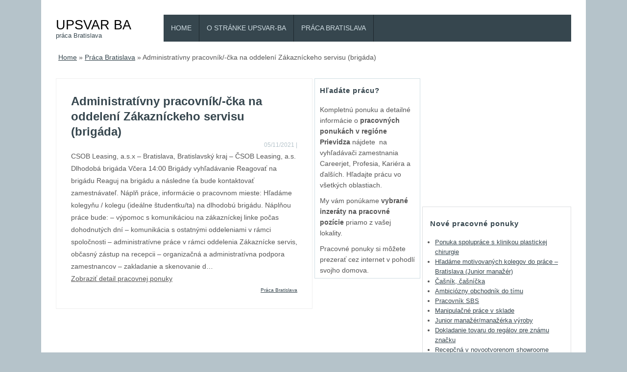

--- FILE ---
content_type: text/html; charset=UTF-8
request_url: http://upsvar-ba.sk/praca-bratislava/administrativny-pracovnik-cka-na-oddeleni-zakaznickeho-servisu-brigada-2/
body_size: 8624
content:
<!DOCTYPE HTML><html lang="sk-SK"><head><meta charset="UTF-8" /><link rel="profile" href="http://gmpg.org/xfn/11" /><meta name='robots' content='index, follow, max-image-preview:large, max-snippet:-1, max-video-preview:-1' />

	<!-- This site is optimized with the Yoast SEO plugin v20.3 - https://yoast.com/wordpress/plugins/seo/ -->
	<title>Administratívny pracovník/-čka na oddelení Zákazníckeho servisu (brigáda) | UPSVAR BA</title>
	<link rel="canonical" href="http://upsvar-ba.sk/praca-bratislava/administrativny-pracovnik-cka-na-oddeleni-zakaznickeho-servisu-brigada-2/" />
	<meta property="og:locale" content="sk_SK" />
	<meta property="og:type" content="article" />
	<meta property="og:title" content="Administratívny pracovník/-čka na oddelení Zákazníckeho servisu (brigáda) | UPSVAR BA" />
	<meta property="og:description" content="CSOB Leasing, a.s.x &#8211; Bratislava, Bratislavský kraj &#8211; ČSOB Leasing, a.s. Dlhodobá brigáda Včera 14:00 Brigády vyhľadávanie Reagovať na brigádu Reaguj na brigádu a následne ťa bude kontaktovať zamestnávateľ. Náplň práce, informácie o pracovnom mieste: Hľadáme kolegyňu / kolegu (ideálne študentku/ta) na dlhodobú brigádu. Náplňou práce bude: &#8211; výpomoc s komunikáciou na zákazníckej linke počas dohodnutých dní &#8211; komunikácia s ostatnými oddeleniami v rámci spoločnosti &#8211; administratívne práce v rámci oddelenia Zákaznícke servis, občasný zástup na recepcii &#8211; organizačná a administratívna podpora zamestnancov &#8211; zakladanie a skenovanie d&#8230; Zobraziť detail pracovnej ponuky" />
	<meta property="og:url" content="http://upsvar-ba.sk/praca-bratislava/administrativny-pracovnik-cka-na-oddeleni-zakaznickeho-servisu-brigada-2/" />
	<meta property="og:site_name" content="UPSVAR BA" />
	<meta property="article:published_time" content="2021-05-11T22:31:19+00:00" />
	<meta name="twitter:card" content="summary_large_image" />
	<script type="application/ld+json" class="yoast-schema-graph">{"@context":"https://schema.org","@graph":[{"@type":"WebPage","@id":"http://upsvar-ba.sk/praca-bratislava/administrativny-pracovnik-cka-na-oddeleni-zakaznickeho-servisu-brigada-2/","url":"http://upsvar-ba.sk/praca-bratislava/administrativny-pracovnik-cka-na-oddeleni-zakaznickeho-servisu-brigada-2/","name":"Administratívny pracovník/-čka na oddelení Zákazníckeho servisu (brigáda) | UPSVAR BA","isPartOf":{"@id":"http://upsvar-ba.sk/#website"},"datePublished":"2021-05-11T22:31:19+00:00","dateModified":"2021-05-11T22:31:19+00:00","author":{"@id":""},"breadcrumb":{"@id":"http://upsvar-ba.sk/praca-bratislava/administrativny-pracovnik-cka-na-oddeleni-zakaznickeho-servisu-brigada-2/#breadcrumb"},"inLanguage":"sk-SK","potentialAction":[{"@type":"ReadAction","target":["http://upsvar-ba.sk/praca-bratislava/administrativny-pracovnik-cka-na-oddeleni-zakaznickeho-servisu-brigada-2/"]}]},{"@type":"BreadcrumbList","@id":"http://upsvar-ba.sk/praca-bratislava/administrativny-pracovnik-cka-na-oddeleni-zakaznickeho-servisu-brigada-2/#breadcrumb","itemListElement":[{"@type":"ListItem","position":1,"name":"Home","item":"http://upsvar-ba.sk/"},{"@type":"ListItem","position":2,"name":"Administratívny pracovník/-čka na oddelení Zákazníckeho servisu (brigáda)"}]},{"@type":"WebSite","@id":"http://upsvar-ba.sk/#website","url":"http://upsvar-ba.sk/","name":"UPSVAR BA","description":"práca Bratislava","potentialAction":[{"@type":"SearchAction","target":{"@type":"EntryPoint","urlTemplate":"http://upsvar-ba.sk/?s={search_term_string}"},"query-input":"required name=search_term_string"}],"inLanguage":"sk-SK"}]}</script>
	<!-- / Yoast SEO plugin. -->


<script type="text/javascript">
window._wpemojiSettings = {"baseUrl":"https:\/\/s.w.org\/images\/core\/emoji\/14.0.0\/72x72\/","ext":".png","svgUrl":"https:\/\/s.w.org\/images\/core\/emoji\/14.0.0\/svg\/","svgExt":".svg","source":{"concatemoji":"http:\/\/upsvar-ba.sk\/wp-includes\/js\/wp-emoji-release.min.js?ver=6.1.1"}};
/*! This file is auto-generated */
!function(e,a,t){var n,r,o,i=a.createElement("canvas"),p=i.getContext&&i.getContext("2d");function s(e,t){var a=String.fromCharCode,e=(p.clearRect(0,0,i.width,i.height),p.fillText(a.apply(this,e),0,0),i.toDataURL());return p.clearRect(0,0,i.width,i.height),p.fillText(a.apply(this,t),0,0),e===i.toDataURL()}function c(e){var t=a.createElement("script");t.src=e,t.defer=t.type="text/javascript",a.getElementsByTagName("head")[0].appendChild(t)}for(o=Array("flag","emoji"),t.supports={everything:!0,everythingExceptFlag:!0},r=0;r<o.length;r++)t.supports[o[r]]=function(e){if(p&&p.fillText)switch(p.textBaseline="top",p.font="600 32px Arial",e){case"flag":return s([127987,65039,8205,9895,65039],[127987,65039,8203,9895,65039])?!1:!s([55356,56826,55356,56819],[55356,56826,8203,55356,56819])&&!s([55356,57332,56128,56423,56128,56418,56128,56421,56128,56430,56128,56423,56128,56447],[55356,57332,8203,56128,56423,8203,56128,56418,8203,56128,56421,8203,56128,56430,8203,56128,56423,8203,56128,56447]);case"emoji":return!s([129777,127995,8205,129778,127999],[129777,127995,8203,129778,127999])}return!1}(o[r]),t.supports.everything=t.supports.everything&&t.supports[o[r]],"flag"!==o[r]&&(t.supports.everythingExceptFlag=t.supports.everythingExceptFlag&&t.supports[o[r]]);t.supports.everythingExceptFlag=t.supports.everythingExceptFlag&&!t.supports.flag,t.DOMReady=!1,t.readyCallback=function(){t.DOMReady=!0},t.supports.everything||(n=function(){t.readyCallback()},a.addEventListener?(a.addEventListener("DOMContentLoaded",n,!1),e.addEventListener("load",n,!1)):(e.attachEvent("onload",n),a.attachEvent("onreadystatechange",function(){"complete"===a.readyState&&t.readyCallback()})),(e=t.source||{}).concatemoji?c(e.concatemoji):e.wpemoji&&e.twemoji&&(c(e.twemoji),c(e.wpemoji)))}(window,document,window._wpemojiSettings);
</script>


<!-- Stylesheets -->
<style type="text/css">
img.wp-smiley,
img.emoji {
	display: inline !important;
	border: none !important;
	box-shadow: none !important;
	height: 1em !important;
	width: 1em !important;
	margin: 0 0.07em !important;
	vertical-align: -0.1em !important;
	background: none !important;
	padding: 0 !important;
}
</style>
	<link rel='stylesheet' id='padma-navigation-block-css' href='http://upsvar-ba.sk/wp-content/themes/padma/library/blocks/navigation/css/navigation.css?ver=6.1.1' type='text/css' media='all' />
<link rel='stylesheet' id='padma-general-css' href='http://upsvar-ba.sk/wp-content/uploads/padma/cache/general-876404e.css?ver=6.1.1' type='text/css' media='all' />
<link rel='stylesheet' id='padma-layout-single-css' href='http://upsvar-ba.sk/wp-content/uploads/padma/cache/layout-single-1144edb.css?ver=6.1.1' type='text/css' media='all' />
<link rel='stylesheet' id='padma-responsive-grid-css' href='http://upsvar-ba.sk/wp-content/uploads/padma/cache/responsive-grid-d2119e4.css?ver=6.1.1' type='text/css' media='all' />
<link rel='stylesheet' id='wp-block-library-css' href='http://upsvar-ba.sk/wp-includes/css/dist/block-library/style.min.css?ver=6.1.1' type='text/css' media='all' />
<style id='wp-block-library-theme-inline-css' type='text/css'>
.wp-block-audio figcaption{color:#555;font-size:13px;text-align:center}.is-dark-theme .wp-block-audio figcaption{color:hsla(0,0%,100%,.65)}.wp-block-audio{margin:0 0 1em}.wp-block-code{border:1px solid #ccc;border-radius:4px;font-family:Menlo,Consolas,monaco,monospace;padding:.8em 1em}.wp-block-embed figcaption{color:#555;font-size:13px;text-align:center}.is-dark-theme .wp-block-embed figcaption{color:hsla(0,0%,100%,.65)}.wp-block-embed{margin:0 0 1em}.blocks-gallery-caption{color:#555;font-size:13px;text-align:center}.is-dark-theme .blocks-gallery-caption{color:hsla(0,0%,100%,.65)}.wp-block-image figcaption{color:#555;font-size:13px;text-align:center}.is-dark-theme .wp-block-image figcaption{color:hsla(0,0%,100%,.65)}.wp-block-image{margin:0 0 1em}.wp-block-pullquote{border-top:4px solid;border-bottom:4px solid;margin-bottom:1.75em;color:currentColor}.wp-block-pullquote__citation,.wp-block-pullquote cite,.wp-block-pullquote footer{color:currentColor;text-transform:uppercase;font-size:.8125em;font-style:normal}.wp-block-quote{border-left:.25em solid;margin:0 0 1.75em;padding-left:1em}.wp-block-quote cite,.wp-block-quote footer{color:currentColor;font-size:.8125em;position:relative;font-style:normal}.wp-block-quote.has-text-align-right{border-left:none;border-right:.25em solid;padding-left:0;padding-right:1em}.wp-block-quote.has-text-align-center{border:none;padding-left:0}.wp-block-quote.is-large,.wp-block-quote.is-style-large,.wp-block-quote.is-style-plain{border:none}.wp-block-search .wp-block-search__label{font-weight:700}.wp-block-search__button{border:1px solid #ccc;padding:.375em .625em}:where(.wp-block-group.has-background){padding:1.25em 2.375em}.wp-block-separator.has-css-opacity{opacity:.4}.wp-block-separator{border:none;border-bottom:2px solid;margin-left:auto;margin-right:auto}.wp-block-separator.has-alpha-channel-opacity{opacity:1}.wp-block-separator:not(.is-style-wide):not(.is-style-dots){width:100px}.wp-block-separator.has-background:not(.is-style-dots){border-bottom:none;height:1px}.wp-block-separator.has-background:not(.is-style-wide):not(.is-style-dots){height:2px}.wp-block-table{margin:"0 0 1em 0"}.wp-block-table thead{border-bottom:3px solid}.wp-block-table tfoot{border-top:3px solid}.wp-block-table td,.wp-block-table th{word-break:normal}.wp-block-table figcaption{color:#555;font-size:13px;text-align:center}.is-dark-theme .wp-block-table figcaption{color:hsla(0,0%,100%,.65)}.wp-block-video figcaption{color:#555;font-size:13px;text-align:center}.is-dark-theme .wp-block-video figcaption{color:hsla(0,0%,100%,.65)}.wp-block-video{margin:0 0 1em}.wp-block-template-part.has-background{padding:1.25em 2.375em;margin-top:0;margin-bottom:0}
</style>
<link rel='stylesheet' id='classic-theme-styles-css' href='http://upsvar-ba.sk/wp-includes/css/classic-themes.min.css?ver=1' type='text/css' media='all' />
<style id='global-styles-inline-css' type='text/css'>
body{--wp--preset--color--black: #000000;--wp--preset--color--cyan-bluish-gray: #abb8c3;--wp--preset--color--white: #ffffff;--wp--preset--color--pale-pink: #f78da7;--wp--preset--color--vivid-red: #cf2e2e;--wp--preset--color--luminous-vivid-orange: #ff6900;--wp--preset--color--luminous-vivid-amber: #fcb900;--wp--preset--color--light-green-cyan: #7bdcb5;--wp--preset--color--vivid-green-cyan: #00d084;--wp--preset--color--pale-cyan-blue: #8ed1fc;--wp--preset--color--vivid-cyan-blue: #0693e3;--wp--preset--color--vivid-purple: #9b51e0;--wp--preset--gradient--vivid-cyan-blue-to-vivid-purple: linear-gradient(135deg,rgba(6,147,227,1) 0%,rgb(155,81,224) 100%);--wp--preset--gradient--light-green-cyan-to-vivid-green-cyan: linear-gradient(135deg,rgb(122,220,180) 0%,rgb(0,208,130) 100%);--wp--preset--gradient--luminous-vivid-amber-to-luminous-vivid-orange: linear-gradient(135deg,rgba(252,185,0,1) 0%,rgba(255,105,0,1) 100%);--wp--preset--gradient--luminous-vivid-orange-to-vivid-red: linear-gradient(135deg,rgba(255,105,0,1) 0%,rgb(207,46,46) 100%);--wp--preset--gradient--very-light-gray-to-cyan-bluish-gray: linear-gradient(135deg,rgb(238,238,238) 0%,rgb(169,184,195) 100%);--wp--preset--gradient--cool-to-warm-spectrum: linear-gradient(135deg,rgb(74,234,220) 0%,rgb(151,120,209) 20%,rgb(207,42,186) 40%,rgb(238,44,130) 60%,rgb(251,105,98) 80%,rgb(254,248,76) 100%);--wp--preset--gradient--blush-light-purple: linear-gradient(135deg,rgb(255,206,236) 0%,rgb(152,150,240) 100%);--wp--preset--gradient--blush-bordeaux: linear-gradient(135deg,rgb(254,205,165) 0%,rgb(254,45,45) 50%,rgb(107,0,62) 100%);--wp--preset--gradient--luminous-dusk: linear-gradient(135deg,rgb(255,203,112) 0%,rgb(199,81,192) 50%,rgb(65,88,208) 100%);--wp--preset--gradient--pale-ocean: linear-gradient(135deg,rgb(255,245,203) 0%,rgb(182,227,212) 50%,rgb(51,167,181) 100%);--wp--preset--gradient--electric-grass: linear-gradient(135deg,rgb(202,248,128) 0%,rgb(113,206,126) 100%);--wp--preset--gradient--midnight: linear-gradient(135deg,rgb(2,3,129) 0%,rgb(40,116,252) 100%);--wp--preset--duotone--dark-grayscale: url('#wp-duotone-dark-grayscale');--wp--preset--duotone--grayscale: url('#wp-duotone-grayscale');--wp--preset--duotone--purple-yellow: url('#wp-duotone-purple-yellow');--wp--preset--duotone--blue-red: url('#wp-duotone-blue-red');--wp--preset--duotone--midnight: url('#wp-duotone-midnight');--wp--preset--duotone--magenta-yellow: url('#wp-duotone-magenta-yellow');--wp--preset--duotone--purple-green: url('#wp-duotone-purple-green');--wp--preset--duotone--blue-orange: url('#wp-duotone-blue-orange');--wp--preset--font-size--small: 13px;--wp--preset--font-size--medium: 20px;--wp--preset--font-size--large: 36px;--wp--preset--font-size--x-large: 42px;--wp--preset--spacing--20: 0.44rem;--wp--preset--spacing--30: 0.67rem;--wp--preset--spacing--40: 1rem;--wp--preset--spacing--50: 1.5rem;--wp--preset--spacing--60: 2.25rem;--wp--preset--spacing--70: 3.38rem;--wp--preset--spacing--80: 5.06rem;}:where(.is-layout-flex){gap: 0.5em;}body .is-layout-flow > .alignleft{float: left;margin-inline-start: 0;margin-inline-end: 2em;}body .is-layout-flow > .alignright{float: right;margin-inline-start: 2em;margin-inline-end: 0;}body .is-layout-flow > .aligncenter{margin-left: auto !important;margin-right: auto !important;}body .is-layout-constrained > .alignleft{float: left;margin-inline-start: 0;margin-inline-end: 2em;}body .is-layout-constrained > .alignright{float: right;margin-inline-start: 2em;margin-inline-end: 0;}body .is-layout-constrained > .aligncenter{margin-left: auto !important;margin-right: auto !important;}body .is-layout-constrained > :where(:not(.alignleft):not(.alignright):not(.alignfull)){max-width: var(--wp--style--global--content-size);margin-left: auto !important;margin-right: auto !important;}body .is-layout-constrained > .alignwide{max-width: var(--wp--style--global--wide-size);}body .is-layout-flex{display: flex;}body .is-layout-flex{flex-wrap: wrap;align-items: center;}body .is-layout-flex > *{margin: 0;}:where(.wp-block-columns.is-layout-flex){gap: 2em;}.has-black-color{color: var(--wp--preset--color--black) !important;}.has-cyan-bluish-gray-color{color: var(--wp--preset--color--cyan-bluish-gray) !important;}.has-white-color{color: var(--wp--preset--color--white) !important;}.has-pale-pink-color{color: var(--wp--preset--color--pale-pink) !important;}.has-vivid-red-color{color: var(--wp--preset--color--vivid-red) !important;}.has-luminous-vivid-orange-color{color: var(--wp--preset--color--luminous-vivid-orange) !important;}.has-luminous-vivid-amber-color{color: var(--wp--preset--color--luminous-vivid-amber) !important;}.has-light-green-cyan-color{color: var(--wp--preset--color--light-green-cyan) !important;}.has-vivid-green-cyan-color{color: var(--wp--preset--color--vivid-green-cyan) !important;}.has-pale-cyan-blue-color{color: var(--wp--preset--color--pale-cyan-blue) !important;}.has-vivid-cyan-blue-color{color: var(--wp--preset--color--vivid-cyan-blue) !important;}.has-vivid-purple-color{color: var(--wp--preset--color--vivid-purple) !important;}.has-black-background-color{background-color: var(--wp--preset--color--black) !important;}.has-cyan-bluish-gray-background-color{background-color: var(--wp--preset--color--cyan-bluish-gray) !important;}.has-white-background-color{background-color: var(--wp--preset--color--white) !important;}.has-pale-pink-background-color{background-color: var(--wp--preset--color--pale-pink) !important;}.has-vivid-red-background-color{background-color: var(--wp--preset--color--vivid-red) !important;}.has-luminous-vivid-orange-background-color{background-color: var(--wp--preset--color--luminous-vivid-orange) !important;}.has-luminous-vivid-amber-background-color{background-color: var(--wp--preset--color--luminous-vivid-amber) !important;}.has-light-green-cyan-background-color{background-color: var(--wp--preset--color--light-green-cyan) !important;}.has-vivid-green-cyan-background-color{background-color: var(--wp--preset--color--vivid-green-cyan) !important;}.has-pale-cyan-blue-background-color{background-color: var(--wp--preset--color--pale-cyan-blue) !important;}.has-vivid-cyan-blue-background-color{background-color: var(--wp--preset--color--vivid-cyan-blue) !important;}.has-vivid-purple-background-color{background-color: var(--wp--preset--color--vivid-purple) !important;}.has-black-border-color{border-color: var(--wp--preset--color--black) !important;}.has-cyan-bluish-gray-border-color{border-color: var(--wp--preset--color--cyan-bluish-gray) !important;}.has-white-border-color{border-color: var(--wp--preset--color--white) !important;}.has-pale-pink-border-color{border-color: var(--wp--preset--color--pale-pink) !important;}.has-vivid-red-border-color{border-color: var(--wp--preset--color--vivid-red) !important;}.has-luminous-vivid-orange-border-color{border-color: var(--wp--preset--color--luminous-vivid-orange) !important;}.has-luminous-vivid-amber-border-color{border-color: var(--wp--preset--color--luminous-vivid-amber) !important;}.has-light-green-cyan-border-color{border-color: var(--wp--preset--color--light-green-cyan) !important;}.has-vivid-green-cyan-border-color{border-color: var(--wp--preset--color--vivid-green-cyan) !important;}.has-pale-cyan-blue-border-color{border-color: var(--wp--preset--color--pale-cyan-blue) !important;}.has-vivid-cyan-blue-border-color{border-color: var(--wp--preset--color--vivid-cyan-blue) !important;}.has-vivid-purple-border-color{border-color: var(--wp--preset--color--vivid-purple) !important;}.has-vivid-cyan-blue-to-vivid-purple-gradient-background{background: var(--wp--preset--gradient--vivid-cyan-blue-to-vivid-purple) !important;}.has-light-green-cyan-to-vivid-green-cyan-gradient-background{background: var(--wp--preset--gradient--light-green-cyan-to-vivid-green-cyan) !important;}.has-luminous-vivid-amber-to-luminous-vivid-orange-gradient-background{background: var(--wp--preset--gradient--luminous-vivid-amber-to-luminous-vivid-orange) !important;}.has-luminous-vivid-orange-to-vivid-red-gradient-background{background: var(--wp--preset--gradient--luminous-vivid-orange-to-vivid-red) !important;}.has-very-light-gray-to-cyan-bluish-gray-gradient-background{background: var(--wp--preset--gradient--very-light-gray-to-cyan-bluish-gray) !important;}.has-cool-to-warm-spectrum-gradient-background{background: var(--wp--preset--gradient--cool-to-warm-spectrum) !important;}.has-blush-light-purple-gradient-background{background: var(--wp--preset--gradient--blush-light-purple) !important;}.has-blush-bordeaux-gradient-background{background: var(--wp--preset--gradient--blush-bordeaux) !important;}.has-luminous-dusk-gradient-background{background: var(--wp--preset--gradient--luminous-dusk) !important;}.has-pale-ocean-gradient-background{background: var(--wp--preset--gradient--pale-ocean) !important;}.has-electric-grass-gradient-background{background: var(--wp--preset--gradient--electric-grass) !important;}.has-midnight-gradient-background{background: var(--wp--preset--gradient--midnight) !important;}.has-small-font-size{font-size: var(--wp--preset--font-size--small) !important;}.has-medium-font-size{font-size: var(--wp--preset--font-size--medium) !important;}.has-large-font-size{font-size: var(--wp--preset--font-size--large) !important;}.has-x-large-font-size{font-size: var(--wp--preset--font-size--x-large) !important;}
.wp-block-navigation a:where(:not(.wp-element-button)){color: inherit;}
:where(.wp-block-columns.is-layout-flex){gap: 2em;}
.wp-block-pullquote{font-size: 1.5em;line-height: 1.6;}
</style>
<link rel='stylesheet' id='crp-style-text-only-css' href='http://upsvar-ba.sk/wp-content/plugins/contextual-related-posts/css/text-only.min.css?ver=3.3.3' type='text/css' media='all' />


<!-- Scripts -->
<script type='text/javascript' src='http://upsvar-ba.sk/wp-includes/js/jquery/jquery.min.js?ver=3.6.1' id='jquery-core-js'></script>
<script type='text/javascript' src='http://upsvar-ba.sk/wp-includes/js/jquery/jquery-migrate.min.js?ver=3.3.2' id='jquery-migrate-js'></script>
<script type='text/javascript' src='http://upsvar-ba.sk/wp-content/uploads/padma/cache/responsive-grid-js-dd2c497.js?ver=6.1.1' id='padma-responsive-grid-js-js'></script>
<script type='text/javascript' src='http://upsvar-ba.sk/wp-content/themes/padma/library/blocks/navigation/js/selectnav.js?ver=6.1.1' id='padma-selectnav-js'></script>
<script type='text/javascript' src='http://upsvar-ba.sk/wp-content/uploads/padma/cache/block-dynamic-js-layout-single-ad05be8.js?ver=6.1.1' id='block-dynamic-js-layout-single-js'></script>

<!--[if lt IE 9]>
<script src="http://upsvar-ba.sk/wp-content/themes/padma/library/media/js/html5shiv.js"></script>
<![endif]-->

<!--[if lt IE 8]>
<script src="http://upsvar-ba.sk/wp-content/themes/padma/library/media/js/ie8.js"></script>
<![endif]-->

<script data-ad-client="ca-pub-2608370630889193" async src="https://pagead2.googlesyndication.com/pagead/js/adsbygoogle.js"></script>

<!-- Extras -->
<link rel="alternate" type="application/rss+xml" href="http://upsvar-ba.sk/feed/" title="UPSVAR BA" />
<link rel="pingback" href="http://upsvar-ba.sk/xmlrpc.php" />
	<meta name="viewport" content="width=device-width, initial-scale=1.0, minimum-scale=1.0, maximum-scale=1.0, user-scalable=no" />
<link rel="alternate" type="application/rss+xml" title="RSS kanál: UPSVAR BA &raquo;" href="http://upsvar-ba.sk/feed/" />
<link rel="alternate" type="application/rss+xml" title="RSS kanál komentárov webu UPSVAR BA &raquo;" href="http://upsvar-ba.sk/comments/feed/" />
<link rel="alternate" type="application/rss+xml" title="RSS kanál komentárov webu UPSVAR BA &raquo; ku článku Administratívny pracovník/-čka na oddelení Zákazníckeho servisu (brigáda)" href="http://upsvar-ba.sk/praca-bratislava/administrativny-pracovnik-cka-na-oddeleni-zakaznickeho-servisu-brigada-2/feed/" />
<link rel="https://api.w.org/" href="http://upsvar-ba.sk/wp-json/" /><link rel="alternate" type="application/json" href="http://upsvar-ba.sk/wp-json/wp/v2/posts/11936" /><link rel="EditURI" type="application/rsd+xml" title="RSD" href="http://upsvar-ba.sk/xmlrpc.php?rsd" />
<link rel="wlwmanifest" type="application/wlwmanifest+xml" href="http://upsvar-ba.sk/wp-includes/wlwmanifest.xml" />
<meta name="generator" content="WordPress 6.1.1" />
<link rel='shortlink' href='http://upsvar-ba.sk/?p=11936' />
<link rel="alternate" type="application/json+oembed" href="http://upsvar-ba.sk/wp-json/oembed/1.0/embed?url=http%3A%2F%2Fupsvar-ba.sk%2Fpraca-bratislava%2Fadministrativny-pracovnik-cka-na-oddeleni-zakaznickeho-servisu-brigada-2%2F" />
<link rel="alternate" type="text/xml+oembed" href="http://upsvar-ba.sk/wp-json/oembed/1.0/embed?url=http%3A%2F%2Fupsvar-ba.sk%2Fpraca-bratislava%2Fadministrativny-pracovnik-cka-na-oddeleni-zakaznickeho-servisu-brigada-2%2F&#038;format=xml" />
</head><body class="post-template-default single single-post postid-11936 single-format-standard wp-embed-responsive custom responsive-grid-enabled responsive-grid-active layout-single-post-11936 layout-using-single" itemscope itemtype="http://schema.org/WebPage"><div id="whitewrap"><div id="wrapper-wt25c39fd1d4ea59" class="wrapper wrapper-fixed wrapper-fixed-grid grid-fluid-24-40-4 responsive-grid wrapper-last" data-alias=""><div class="grid-container clearfix"><section class="row row-1"><section class="column column-1 grid-left-0 grid-width-5"><header id="block-bav5c39bc0523955" class="block block-type-header block-fixed-height block-mirrored block-mirroring-bav5c39bc0523955 block-original-bb65c39fd1e13023" data-alias="" itemscope="" itemtype="http://schema.org/WPHeader"><div class="block-content"><span class="banner" itemprop="headline"><a href="http://upsvar-ba.sk">UPSVAR BA</a></span><span class="tagline" itemprop="description">práca Bratislava</span>
</div></header></section><section class="column column-2 grid-left-0 grid-width-19"><nav id="block-b5q5c39bc0420204" class="block block-type-navigation block-fluid-height block-mirrored block-mirroring-b5q5c39bc0420204 block-original-b425c39fd1d8829f" data-alias="TOP" itemscope="" itemtype="http://schema.org/SiteNavigationElement"><div class="block-content"><div class="nav-horizontal nav-align-left responsive-menu-align-right"><ul id="menu-top" class="menu"><li class="menu-item-home padma-home-link"><a href="http://upsvar-ba.sk">Home</a></li><li id="menu-item-4654" class="menu-item menu-item-type-post_type menu-item-object-page menu-item-4654"><a href="http://upsvar-ba.sk/o-nas/">O stránke Upsvar-BA</a></li>
<li id="menu-item-6399" class="menu-item menu-item-type-taxonomy menu-item-object-category current-post-ancestor current-menu-parent current-post-parent menu-item-6399"><a href="http://upsvar-ba.sk/category/praca-bratislava/">Práca Bratislava</a></li>
</ul></div></div></nav></section></section><section class="row row-2"><section class="column column-1 grid-left-0 grid-width-24"><div id="block-bxj5c39fd1de24f5" class="block block-type-breadcrumbs block-fixed-height" data-alias=""><div class="block-content"><p class="breadcrumbs" xmlns:v="http://rdf.data-vocabulary.org/#"><span typeof="v:Breadcrumb" class="breadcrumb"><a href="http://upsvar-ba.sk" rel="v:url" property="v:title">Home</a></span></span> <span class="sep separator">&raquo;</span> <span typeof="v:Breadcrumb" class="breadcrumb"><a href="http://upsvar-ba.sk/category/praca-bratislava/" rel="category tag">Práca Bratislava</a></span> <span class="sep separator">&raquo;</span> <span typeof="v:Breadcrumb" class="breadcrumb">Administratívny pracovník/-čka na oddelení Zákazníckeho servisu (brigáda)</span></p></div></div></section></section><section class="row row-3"><section class="column column-1 grid-left-0 grid-width-12"><div id="block-b2m5c39fd1ded18d" class="block block-type-content block-fluid-height" data-alias=""><div class="block-content"><div class="loop"><article id="post-11936" class="post-11936 post type-post status-publish format-standard hentry category-praca-bratislava "><script type="application/ld+json">{"@context":"https:\/\/schema.org","@type":"Article","mainEntityOfPage":"http:\/\/upsvar-ba.sk\/praca-bratislava\/administrativny-pracovnik-cka-na-oddeleni-zakaznickeho-servisu-brigada-2\/","headline":"Administratívny pracovník\/-čka na oddelení Zákazníckeho servisu (brigáda)","author":{"@type":"Person","url":"http:\/\/upsvar-ba.sk\/author\/"},"publisher":{"@type":"Organization","name":"UPSVAR BA","url":"http:\/\/upsvar-ba.sk","logo":{"@type":"ImageObject","url":false}},"dateCreated":"2021-05-11T22:31:19+00:00","datePublished":"2021-05-11T22:31:19+00:00","dateModified":"2021-05-11T22:31:19+00:00"}</script><link itemprop="mainEntityOfPage" href="http://upsvar-ba.sk/praca-bratislava/administrativny-pracovnik-cka-na-oddeleni-zakaznickeho-servisu-brigada-2/" /><header><h1 class="entry-title" itemprop="headline">Administratívny pracovník/-čka na oddelení Zákazníckeho servisu (brigáda)</h1><div class="entry-meta entry-meta-above"><time class="entry-date published updated" itemprop="datePublished" datetime="2021-05-11T22:31:19+00:00">05/11/2021</time> | <span class="entry-author vcard"><a class="author-link fn nickname url" href="http://upsvar-ba.sk/author/" title="View all posts by "><span class="entry-author-name"></span></a></span></div></header><div class="entry-content" itemprop="text"><p>CSOB Leasing, a.s.x &#8211; Bratislava, Bratislavský kraj &#8211; ČSOB Leasing, a.s.   Dlhodobá brigáda   Včera 14:00   Brigády vyhľadávanie   Reagovať na brigádu   Reaguj na brigádu a následne ťa bude kontaktovať zamestnávateľ.   Náplň práce, informácie o pracovnom mieste: Hľadáme kolegyňu / kolegu (ideálne študentku/ta) na dlhodobú brigádu.   Náplňou práce bude:  &#8211; výpomoc s komunikáciou na zákazníckej linke počas dohodnutých dní  &#8211; komunikácia s ostatnými oddeleniami v rámci spoločnosti  &#8211; administratívne práce v rámci oddelenia Zákaznícke servis, občasný zástup na recepcii  &#8211; organizačná a administratívna podpora zamestnancov  &#8211; zakladanie a skenovanie d&#8230;</p>
<p><a href="http://jobviewtrack.com/sk-sk/[base64]/e077e4da62896d39040d523c0f52870a.html" target="_blank" rel="nofollow noopener">Zobraziť detail pracovnej ponuky</a></p>
<div id="crp_related"> </div></div><footer class="entry-utility entry-utility-below entry-meta"><a href="http://upsvar-ba.sk/category/praca-bratislava/" rel="category tag">Práca Bratislava</a></footer></article></div></div></div></section><section class="column column-2 grid-left-0 grid-width-5"><aside id="block-bro5c3a02a85af37" class="block block-type-widget-area block-fluid-height" data-alias="Post stred" itemscope="" itemtype="http://schema.org/WPSideBar"><div class="block-content"><ul class="widget-area"><li id="text-17" class="widget widget_text">
<h3 class="widget-title"><span class="widget-inner">Hľadáte prácu?</span></h3>
			<div class="textwidget"><p>Kompletnú ponuku a detailné informácie o <strong>pracovných ponukách v regióne Prievidza </strong>nájdete  na vyhľadávači zamestnania Careerjet, Profesia, Kariéra a ďalších. Hľadajte prácu vo všetkých oblastiach.</p>
</div>
		</li>
<li id="text-18" class="widget widget_text">
			<div class="textwidget"><p>My vám ponúkame <strong>vybrané inzeráty na pracovné pozície</strong> priamo z vašej lokality.</p>
</div>
		</li>
<li id="text-19" class="widget widget_text">
			<div class="textwidget"><p>Pracovné ponuky si môžete prezerať cez internet v pohodlí svojho domova.</p>
</div>
		</li>
</ul></div></aside></section><section class="column column-3 grid-left-0 grid-width-7"><div id="block-bgi5c3a089a5cce5" class="block block-type-custom-code block-fluid-height block-mirrored block-mirroring-bgi5c3a089a5cce5 block-original-bsp5c3a08c8ac610" data-alias=""><div class="block-content"><div class="custom-code-content content"><script async src="//pagead2.googlesyndication.com/pagead/js/adsbygoogle.js"></script>
<!-- Upsva300x250 -->
<ins class="adsbygoogle" style="display: inline-block; width: 300px; height: 250px;" data-ad-client="ca-pub-2608370630889193" data-ad-slot="4746324794"></ins>
<script>
(adsbygoogle = window.adsbygoogle || []).push({});
</script></div></div></div><aside id="block-be55c39bc052ebf0" class="block block-type-widget-area block-fluid-height block-mirrored block-mirroring-be55c39bc052ebf0 block-original-bbw5c39fd1dd0ed9" data-alias="" itemscope="" itemtype="http://schema.org/WPSideBar"><div class="block-content"><ul class="widget-area">
		<li id="recent-posts-2" class="widget widget_recent_entries">

		<h3 class="widget-title"><span class="widget-inner">Nové pracovné ponuky</span></h3>

		<ul>
											<li>
					<a href="http://upsvar-ba.sk/praca-bratislava/ponuka-spoluprace-s-klinikou-plastickej-chirurgie/">Ponuka spolupráce s klinikou plastickej chirurgie</a>
									</li>
											<li>
					<a href="http://upsvar-ba.sk/praca-bratislava/hladame-motivovanych-kolegov-do-prace-bratislava-junior-manazer/">Hľadáme motivovaných kolegov do práce &#8211; Bratislava (Junior manažér)</a>
									</li>
											<li>
					<a href="http://upsvar-ba.sk/praca-bratislava/casnik-casnicka-10/">Čašník, čašníčka</a>
									</li>
											<li>
					<a href="http://upsvar-ba.sk/praca-bratislava/ambiciozny-obchodnik-do-timu/">Ambiciózny obchodník do tímu</a>
									</li>
											<li>
					<a href="http://upsvar-ba.sk/praca-bratislava/pracovnik-sbs-6/">Pracovník SBS</a>
									</li>
											<li>
					<a href="http://upsvar-ba.sk/praca-bratislava/manipulacne-prace-v-sklade-83/">Manipulačné práce v sklade</a>
									</li>
											<li>
					<a href="http://upsvar-ba.sk/praca-bratislava/junior-manazer-manazerka-vyroby/">Junior manažér/manažérka výroby</a>
									</li>
											<li>
					<a href="http://upsvar-ba.sk/praca-bratislava/dokladanie-tovaru-do-regalov-pre-znamu-znacku-18/">Dokladanie tovaru do regálov pre známu značku</a>
									</li>
											<li>
					<a href="http://upsvar-ba.sk/praca-bratislava/recepcna-v-novootvorenom-showroome/">Recepčná v novootvorenom showroome</a>
									</li>
											<li>
					<a href="http://upsvar-ba.sk/praca-bratislava/digital-innovation-corporates-part-time-analyst/">Digital Innovation-corporates part-time analyst</a>
									</li>
											<li>
					<a href="http://upsvar-ba.sk/praca-bratislava/lahodky-ich-dokladanie-v-obchodnom-retazci-353/">Lahôdky, ich dokladanie v obchodnom reťazci</a>
									</li>
											<li>
					<a href="http://upsvar-ba.sk/praca-bratislava/telefonicky-agent-inkasa-pohladavok-v-advokatskej-kancelarii-aj-na-kratsi-pracovny-pomer/">Telefonický agent inkasa pohľadávok v advokátskej kancelárii (aj na kratší pracovný pomer)</a>
									</li>
											<li>
					<a href="http://upsvar-ba.sk/praca-bratislava/dokladanie-tovaru-do-regalov-pre-znamu-znacku-17/">Dokladanie tovaru do regálov pre známu značku</a>
									</li>
											<li>
					<a href="http://upsvar-ba.sk/praca-bratislava/pokladnik-pokladnicka-v-obchodnom-retazci-643/">Pokladník, pokladníčka v obchodnom reťazci</a>
									</li>
											<li>
					<a href="http://upsvar-ba.sk/praca-bratislava/senior-recruiter-for-engineering-and-it/">Senior recruiter for Engineering and IT</a>
									</li>
					</ul>

		</li>
</ul></div></aside></section></section><section class="row row-4"><section class="column column-1 grid-left-0 grid-width-24"><footer id="block-bzw5c39bc04c75ed" class="block block-type-footer block-fluid-height block-mirrored block-mirroring-bzw5c39bc04c75ed block-original-b225c39fd1e03b0d" data-alias="" itemscope="" itemtype="http://schema.org/WPFooter"><div class="block-content"><div class="footer-container"><div class="footer"><p class="copyright footer-copyright custom-copyright">Copyright &copy; 2025 UPSVAR BA</p></div></div></div></footer></section></section></div></div><script type='text/javascript' src='http://upsvar-ba.sk/wp-content/themes/padma/library/media/js/jquery.fitvids.js?ver=6.1.1' id='fitvids-js'></script>
<script type='text/javascript' src='http://upsvar-ba.sk/wp-includes/js/comment-reply.min.js?ver=6.1.1' id='comment-reply-js'></script>
</div>

</body></html>

--- FILE ---
content_type: text/html; charset=utf-8
request_url: https://www.google.com/recaptcha/api2/aframe
body_size: 270
content:
<!DOCTYPE HTML><html><head><meta http-equiv="content-type" content="text/html; charset=UTF-8"></head><body><script nonce="wcBxvWnVzjDsximQD6zBhg">/** Anti-fraud and anti-abuse applications only. See google.com/recaptcha */ try{var clients={'sodar':'https://pagead2.googlesyndication.com/pagead/sodar?'};window.addEventListener("message",function(a){try{if(a.source===window.parent){var b=JSON.parse(a.data);var c=clients[b['id']];if(c){var d=document.createElement('img');d.src=c+b['params']+'&rc='+(localStorage.getItem("rc::a")?sessionStorage.getItem("rc::b"):"");window.document.body.appendChild(d);sessionStorage.setItem("rc::e",parseInt(sessionStorage.getItem("rc::e")||0)+1);localStorage.setItem("rc::h",'1763657375473');}}}catch(b){}});window.parent.postMessage("_grecaptcha_ready", "*");}catch(b){}</script></body></html>

--- FILE ---
content_type: text/css
request_url: http://upsvar-ba.sk/wp-content/themes/padma/library/blocks/navigation/css/navigation.css?ver=6.1.1
body_size: 91
content:
body.pushy-open-left ul.pushy,body.pushy-open-right ul.pushy{visibility:visible}body.pushy-open-left ul.pushy li.pushy-link,body.pushy-open-right ul.pushy li.pushy-link{visibility:visible}

--- FILE ---
content_type: text/css
request_url: http://upsvar-ba.sk/wp-content/uploads/padma/cache/layout-single-1144edb.css?ver=6.1.1
body_size: 1119
content:
div#wrapper-wt25c39fd1d4ea59{width:1052px}div#wrapper-wt25c39fd1d4ea59.responsive-grid{width:auto;max-width:1052px}div.grid-fluid-24-40-4 .column{margin-left:0.380228137%}div.grid-fluid-24-40-4 .grid-width-1{width:3.802281369%}div.grid-fluid-24-40-4 .grid-left-1{margin-left:4.562737643%}div.grid-fluid-24-40-4 .column-1.grid-left-1{margin-left:4.182509506%}div.grid-fluid-24-40-4 .grid-width-2{width:7.984790875%}div.grid-fluid-24-40-4 .grid-left-2{margin-left:8.745247148%}div.grid-fluid-24-40-4 .column-1.grid-left-2{margin-left:8.365019011%}div.grid-fluid-24-40-4 .grid-width-3{width:12.16730038%}div.grid-fluid-24-40-4 .grid-left-3{margin-left:12.927756654%}div.grid-fluid-24-40-4 .column-1.grid-left-3{margin-left:12.547528517%}div.grid-fluid-24-40-4 .grid-width-4{width:16.349809886%}div.grid-fluid-24-40-4 .grid-left-4{margin-left:17.11026616%}div.grid-fluid-24-40-4 .column-1.grid-left-4{margin-left:16.730038023%}div.grid-fluid-24-40-4 .grid-width-5{width:20.532319392%}div.grid-fluid-24-40-4 .grid-left-5{margin-left:21.292775665%}div.grid-fluid-24-40-4 .column-1.grid-left-5{margin-left:20.912547529%}div.grid-fluid-24-40-4 .grid-width-6{width:24.714828897%}div.grid-fluid-24-40-4 .grid-left-6{margin-left:25.475285171%}div.grid-fluid-24-40-4 .column-1.grid-left-6{margin-left:25.095057034%}div.grid-fluid-24-40-4 .grid-width-7{width:28.897338403%}div.grid-fluid-24-40-4 .grid-left-7{margin-left:29.657794677%}div.grid-fluid-24-40-4 .column-1.grid-left-7{margin-left:29.27756654%}div.grid-fluid-24-40-4 .grid-width-8{width:33.079847909%}div.grid-fluid-24-40-4 .grid-left-8{margin-left:33.840304183%}div.grid-fluid-24-40-4 .column-1.grid-left-8{margin-left:33.460076046%}div.grid-fluid-24-40-4 .grid-width-9{width:37.262357414%}div.grid-fluid-24-40-4 .grid-left-9{margin-left:38.022813688%}div.grid-fluid-24-40-4 .column-1.grid-left-9{margin-left:37.642585551%}div.grid-fluid-24-40-4 .grid-width-10{width:41.44486692%}div.grid-fluid-24-40-4 .grid-left-10{margin-left:42.205323194%}div.grid-fluid-24-40-4 .column-1.grid-left-10{margin-left:41.825095057%}div.grid-fluid-24-40-4 .grid-width-11{width:45.627376426%}div.grid-fluid-24-40-4 .grid-left-11{margin-left:46.3878327%}div.grid-fluid-24-40-4 .column-1.grid-left-11{margin-left:46.007604563%}div.grid-fluid-24-40-4 .grid-width-12{width:49.809885932%}div.grid-fluid-24-40-4 .grid-left-12{margin-left:50.570342205%}div.grid-fluid-24-40-4 .column-1.grid-left-12{margin-left:50.190114068%}div.grid-fluid-24-40-4 .grid-width-13{width:53.992395437%}div.grid-fluid-24-40-4 .grid-left-13{margin-left:54.752851711%}div.grid-fluid-24-40-4 .column-1.grid-left-13{margin-left:54.372623574%}div.grid-fluid-24-40-4 .grid-width-14{width:58.174904943%}div.grid-fluid-24-40-4 .grid-left-14{margin-left:58.935361217%}div.grid-fluid-24-40-4 .column-1.grid-left-14{margin-left:58.55513308%}div.grid-fluid-24-40-4 .grid-width-15{width:62.357414449%}div.grid-fluid-24-40-4 .grid-left-15{margin-left:63.117870722%}div.grid-fluid-24-40-4 .column-1.grid-left-15{margin-left:62.737642586%}div.grid-fluid-24-40-4 .grid-width-16{width:66.539923954%}div.grid-fluid-24-40-4 .grid-left-16{margin-left:67.300380228%}div.grid-fluid-24-40-4 .column-1.grid-left-16{margin-left:66.920152091%}div.grid-fluid-24-40-4 .grid-width-17{width:70.72243346%}div.grid-fluid-24-40-4 .grid-left-17{margin-left:71.482889734%}div.grid-fluid-24-40-4 .column-1.grid-left-17{margin-left:71.102661597%}div.grid-fluid-24-40-4 .grid-width-18{width:74.904942966%}div.grid-fluid-24-40-4 .grid-left-18{margin-left:75.66539924%}div.grid-fluid-24-40-4 .column-1.grid-left-18{margin-left:75.285171103%}div.grid-fluid-24-40-4 .grid-width-19{width:79.087452471%}div.grid-fluid-24-40-4 .grid-left-19{margin-left:79.847908745%}div.grid-fluid-24-40-4 .column-1.grid-left-19{margin-left:79.467680608%}div.grid-fluid-24-40-4 .grid-width-20{width:83.269961977%}div.grid-fluid-24-40-4 .grid-left-20{margin-left:84.030418251%}div.grid-fluid-24-40-4 .column-1.grid-left-20{margin-left:83.650190114%}div.grid-fluid-24-40-4 .grid-width-21{width:87.452471483%}div.grid-fluid-24-40-4 .grid-left-21{margin-left:88.212927757%}div.grid-fluid-24-40-4 .column-1.grid-left-21{margin-left:87.83269962%}div.grid-fluid-24-40-4 .grid-width-22{width:91.634980989%}div.grid-fluid-24-40-4 .grid-left-22{margin-left:92.395437262%}div.grid-fluid-24-40-4 .column-1.grid-left-22{margin-left:92.015209125%}div.grid-fluid-24-40-4 .grid-width-23{width:95.817490494%}div.grid-fluid-24-40-4 .grid-left-23{margin-left:96.577946768%}div.grid-fluid-24-40-4 .column-1.grid-left-23{margin-left:96.197718631%}div.grid-fluid-24-40-4 .grid-width-24{width:100%}#block-bav5c39bc0523955.block-original-bb65c39fd1e13023{max-height:100%;transition-property:all;transition-duration:500ms;transition-timing-function:ease-out}#block-bav5c39bc0523955.block-original-bb65c39fd1e13023 img{transition-property:all;transition-duration:500ms;transition-timing-function:ease-out}#block-b5q5c39bc0420204.block-original-b425c39fd1d8829f .nav-horizontal{line-height:55px;float:left;width:100%}#block-b5q5c39bc0420204.block-original-b425c39fd1d8829f .nav-horizontal ul.menu{line-height:55px;width:100%}#block-b5q5c39bc0420204.block-original-b425c39fd1d8829f .nav-horizontal ul.menu > li > a,#block-b5q5c39bc0420204.block-original-b425c39fd1d8829f .nav-search-active .nav-search{height:55px;line-height:55px}

--- FILE ---
content_type: application/javascript
request_url: http://upsvar-ba.sk/wp-content/uploads/padma/cache/responsive-grid-js-dd2c497.js?ver=6.1.1
body_size: 86
content:
if(window.jQuery){ jQuery(document).ready(function() { jQuery(document).fitVids(); }); }



--- FILE ---
content_type: application/javascript
request_url: http://upsvar-ba.sk/wp-content/uploads/padma/cache/block-dynamic-js-layout-single-ad05be8.js?ver=6.1.1
body_size: 255
content:
jQuery(document).ready(function($){

						if ( typeof window.selectnav != "function" )
							return false;

						selectnav($(".block-original-b425c39fd1d8829f").find("ul.menu")[0], {
							label: "-- Navigation --",
							nested: true,
							indent: "-",
							activeclass: "current-menu-item"
						});

						$(".block-original-b425c39fd1d8829f").find("ul.menu").addClass("selectnav-active");

						});



